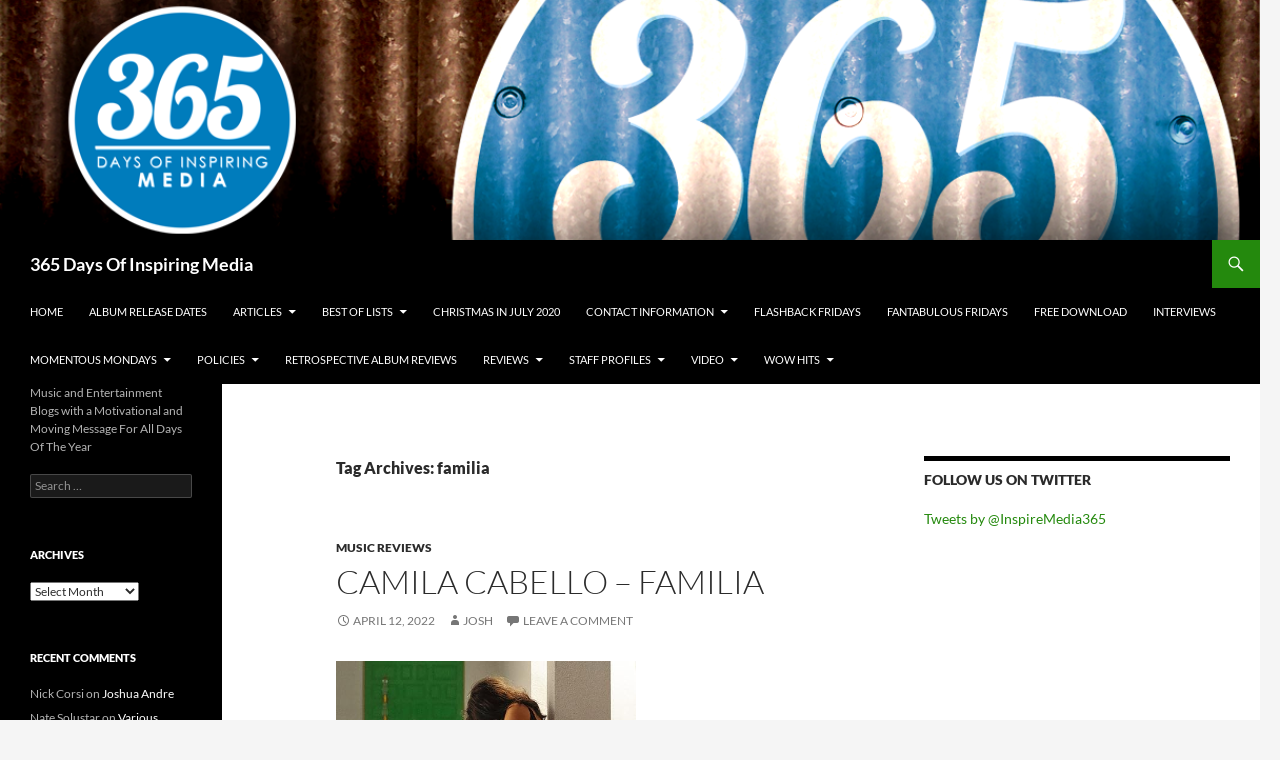

--- FILE ---
content_type: text/html; charset=UTF-8
request_url: https://www.365daysofinspiringmedia.com/tag/familia/
body_size: 10274
content:
<!DOCTYPE html>
<html lang="en">
<head>
	<meta charset="UTF-8">
	<meta name="viewport" content="width=device-width, initial-scale=1.0">
	<title>familia | 365 Days Of Inspiring Media</title>
	<link rel="profile" href="https://gmpg.org/xfn/11">
	<link rel="pingback" href="https://www.365daysofinspiringmedia.com/xmlrpc.php">
	<meta name='robots' content='max-image-preview:large' />
<link rel='dns-prefetch' href='//secure.gravatar.com' />
<link rel='dns-prefetch' href='//stats.wp.com' />
<link rel='dns-prefetch' href='//v0.wordpress.com' />
<link rel="alternate" type="application/rss+xml" title="365 Days Of Inspiring Media &raquo; Feed" href="https://www.365daysofinspiringmedia.com/feed/" />
<link rel="alternate" type="application/rss+xml" title="365 Days Of Inspiring Media &raquo; Comments Feed" href="https://www.365daysofinspiringmedia.com/comments/feed/" />
<link rel="alternate" type="application/rss+xml" title="365 Days Of Inspiring Media &raquo; familia Tag Feed" href="https://www.365daysofinspiringmedia.com/tag/familia/feed/" />
<style id='wp-img-auto-sizes-contain-inline-css'>
img:is([sizes=auto i],[sizes^="auto," i]){contain-intrinsic-size:3000px 1500px}
/*# sourceURL=wp-img-auto-sizes-contain-inline-css */
</style>
<link rel='stylesheet' id='twentyfourteen-jetpack-css' href='https://www.365daysofinspiringmedia.com/wp-content/plugins/jetpack/modules/theme-tools/compat/twentyfourteen.css?ver=15.3.1' media='all' />
<style id='wp-emoji-styles-inline-css'>

	img.wp-smiley, img.emoji {
		display: inline !important;
		border: none !important;
		box-shadow: none !important;
		height: 1em !important;
		width: 1em !important;
		margin: 0 0.07em !important;
		vertical-align: -0.1em !important;
		background: none !important;
		padding: 0 !important;
	}
/*# sourceURL=wp-emoji-styles-inline-css */
</style>
<style id='wp-block-library-inline-css'>
:root{--wp-block-synced-color:#7a00df;--wp-block-synced-color--rgb:122,0,223;--wp-bound-block-color:var(--wp-block-synced-color);--wp-editor-canvas-background:#ddd;--wp-admin-theme-color:#007cba;--wp-admin-theme-color--rgb:0,124,186;--wp-admin-theme-color-darker-10:#006ba1;--wp-admin-theme-color-darker-10--rgb:0,107,160.5;--wp-admin-theme-color-darker-20:#005a87;--wp-admin-theme-color-darker-20--rgb:0,90,135;--wp-admin-border-width-focus:2px}@media (min-resolution:192dpi){:root{--wp-admin-border-width-focus:1.5px}}.wp-element-button{cursor:pointer}:root .has-very-light-gray-background-color{background-color:#eee}:root .has-very-dark-gray-background-color{background-color:#313131}:root .has-very-light-gray-color{color:#eee}:root .has-very-dark-gray-color{color:#313131}:root .has-vivid-green-cyan-to-vivid-cyan-blue-gradient-background{background:linear-gradient(135deg,#00d084,#0693e3)}:root .has-purple-crush-gradient-background{background:linear-gradient(135deg,#34e2e4,#4721fb 50%,#ab1dfe)}:root .has-hazy-dawn-gradient-background{background:linear-gradient(135deg,#faaca8,#dad0ec)}:root .has-subdued-olive-gradient-background{background:linear-gradient(135deg,#fafae1,#67a671)}:root .has-atomic-cream-gradient-background{background:linear-gradient(135deg,#fdd79a,#004a59)}:root .has-nightshade-gradient-background{background:linear-gradient(135deg,#330968,#31cdcf)}:root .has-midnight-gradient-background{background:linear-gradient(135deg,#020381,#2874fc)}:root{--wp--preset--font-size--normal:16px;--wp--preset--font-size--huge:42px}.has-regular-font-size{font-size:1em}.has-larger-font-size{font-size:2.625em}.has-normal-font-size{font-size:var(--wp--preset--font-size--normal)}.has-huge-font-size{font-size:var(--wp--preset--font-size--huge)}.has-text-align-center{text-align:center}.has-text-align-left{text-align:left}.has-text-align-right{text-align:right}.has-fit-text{white-space:nowrap!important}#end-resizable-editor-section{display:none}.aligncenter{clear:both}.items-justified-left{justify-content:flex-start}.items-justified-center{justify-content:center}.items-justified-right{justify-content:flex-end}.items-justified-space-between{justify-content:space-between}.screen-reader-text{border:0;clip-path:inset(50%);height:1px;margin:-1px;overflow:hidden;padding:0;position:absolute;width:1px;word-wrap:normal!important}.screen-reader-text:focus{background-color:#ddd;clip-path:none;color:#444;display:block;font-size:1em;height:auto;left:5px;line-height:normal;padding:15px 23px 14px;text-decoration:none;top:5px;width:auto;z-index:100000}html :where(.has-border-color){border-style:solid}html :where([style*=border-top-color]){border-top-style:solid}html :where([style*=border-right-color]){border-right-style:solid}html :where([style*=border-bottom-color]){border-bottom-style:solid}html :where([style*=border-left-color]){border-left-style:solid}html :where([style*=border-width]){border-style:solid}html :where([style*=border-top-width]){border-top-style:solid}html :where([style*=border-right-width]){border-right-style:solid}html :where([style*=border-bottom-width]){border-bottom-style:solid}html :where([style*=border-left-width]){border-left-style:solid}html :where(img[class*=wp-image-]){height:auto;max-width:100%}:where(figure){margin:0 0 1em}html :where(.is-position-sticky){--wp-admin--admin-bar--position-offset:var(--wp-admin--admin-bar--height,0px)}@media screen and (max-width:600px){html :where(.is-position-sticky){--wp-admin--admin-bar--position-offset:0px}}

/*# sourceURL=wp-block-library-inline-css */
</style><style id='global-styles-inline-css'>
:root{--wp--preset--aspect-ratio--square: 1;--wp--preset--aspect-ratio--4-3: 4/3;--wp--preset--aspect-ratio--3-4: 3/4;--wp--preset--aspect-ratio--3-2: 3/2;--wp--preset--aspect-ratio--2-3: 2/3;--wp--preset--aspect-ratio--16-9: 16/9;--wp--preset--aspect-ratio--9-16: 9/16;--wp--preset--color--black: #000;--wp--preset--color--cyan-bluish-gray: #abb8c3;--wp--preset--color--white: #fff;--wp--preset--color--pale-pink: #f78da7;--wp--preset--color--vivid-red: #cf2e2e;--wp--preset--color--luminous-vivid-orange: #ff6900;--wp--preset--color--luminous-vivid-amber: #fcb900;--wp--preset--color--light-green-cyan: #7bdcb5;--wp--preset--color--vivid-green-cyan: #00d084;--wp--preset--color--pale-cyan-blue: #8ed1fc;--wp--preset--color--vivid-cyan-blue: #0693e3;--wp--preset--color--vivid-purple: #9b51e0;--wp--preset--color--green: #24890d;--wp--preset--color--dark-gray: #2b2b2b;--wp--preset--color--medium-gray: #767676;--wp--preset--color--light-gray: #f5f5f5;--wp--preset--gradient--vivid-cyan-blue-to-vivid-purple: linear-gradient(135deg,rgb(6,147,227) 0%,rgb(155,81,224) 100%);--wp--preset--gradient--light-green-cyan-to-vivid-green-cyan: linear-gradient(135deg,rgb(122,220,180) 0%,rgb(0,208,130) 100%);--wp--preset--gradient--luminous-vivid-amber-to-luminous-vivid-orange: linear-gradient(135deg,rgb(252,185,0) 0%,rgb(255,105,0) 100%);--wp--preset--gradient--luminous-vivid-orange-to-vivid-red: linear-gradient(135deg,rgb(255,105,0) 0%,rgb(207,46,46) 100%);--wp--preset--gradient--very-light-gray-to-cyan-bluish-gray: linear-gradient(135deg,rgb(238,238,238) 0%,rgb(169,184,195) 100%);--wp--preset--gradient--cool-to-warm-spectrum: linear-gradient(135deg,rgb(74,234,220) 0%,rgb(151,120,209) 20%,rgb(207,42,186) 40%,rgb(238,44,130) 60%,rgb(251,105,98) 80%,rgb(254,248,76) 100%);--wp--preset--gradient--blush-light-purple: linear-gradient(135deg,rgb(255,206,236) 0%,rgb(152,150,240) 100%);--wp--preset--gradient--blush-bordeaux: linear-gradient(135deg,rgb(254,205,165) 0%,rgb(254,45,45) 50%,rgb(107,0,62) 100%);--wp--preset--gradient--luminous-dusk: linear-gradient(135deg,rgb(255,203,112) 0%,rgb(199,81,192) 50%,rgb(65,88,208) 100%);--wp--preset--gradient--pale-ocean: linear-gradient(135deg,rgb(255,245,203) 0%,rgb(182,227,212) 50%,rgb(51,167,181) 100%);--wp--preset--gradient--electric-grass: linear-gradient(135deg,rgb(202,248,128) 0%,rgb(113,206,126) 100%);--wp--preset--gradient--midnight: linear-gradient(135deg,rgb(2,3,129) 0%,rgb(40,116,252) 100%);--wp--preset--font-size--small: 13px;--wp--preset--font-size--medium: 20px;--wp--preset--font-size--large: 36px;--wp--preset--font-size--x-large: 42px;--wp--preset--spacing--20: 0.44rem;--wp--preset--spacing--30: 0.67rem;--wp--preset--spacing--40: 1rem;--wp--preset--spacing--50: 1.5rem;--wp--preset--spacing--60: 2.25rem;--wp--preset--spacing--70: 3.38rem;--wp--preset--spacing--80: 5.06rem;--wp--preset--shadow--natural: 6px 6px 9px rgba(0, 0, 0, 0.2);--wp--preset--shadow--deep: 12px 12px 50px rgba(0, 0, 0, 0.4);--wp--preset--shadow--sharp: 6px 6px 0px rgba(0, 0, 0, 0.2);--wp--preset--shadow--outlined: 6px 6px 0px -3px rgb(255, 255, 255), 6px 6px rgb(0, 0, 0);--wp--preset--shadow--crisp: 6px 6px 0px rgb(0, 0, 0);}:where(.is-layout-flex){gap: 0.5em;}:where(.is-layout-grid){gap: 0.5em;}body .is-layout-flex{display: flex;}.is-layout-flex{flex-wrap: wrap;align-items: center;}.is-layout-flex > :is(*, div){margin: 0;}body .is-layout-grid{display: grid;}.is-layout-grid > :is(*, div){margin: 0;}:where(.wp-block-columns.is-layout-flex){gap: 2em;}:where(.wp-block-columns.is-layout-grid){gap: 2em;}:where(.wp-block-post-template.is-layout-flex){gap: 1.25em;}:where(.wp-block-post-template.is-layout-grid){gap: 1.25em;}.has-black-color{color: var(--wp--preset--color--black) !important;}.has-cyan-bluish-gray-color{color: var(--wp--preset--color--cyan-bluish-gray) !important;}.has-white-color{color: var(--wp--preset--color--white) !important;}.has-pale-pink-color{color: var(--wp--preset--color--pale-pink) !important;}.has-vivid-red-color{color: var(--wp--preset--color--vivid-red) !important;}.has-luminous-vivid-orange-color{color: var(--wp--preset--color--luminous-vivid-orange) !important;}.has-luminous-vivid-amber-color{color: var(--wp--preset--color--luminous-vivid-amber) !important;}.has-light-green-cyan-color{color: var(--wp--preset--color--light-green-cyan) !important;}.has-vivid-green-cyan-color{color: var(--wp--preset--color--vivid-green-cyan) !important;}.has-pale-cyan-blue-color{color: var(--wp--preset--color--pale-cyan-blue) !important;}.has-vivid-cyan-blue-color{color: var(--wp--preset--color--vivid-cyan-blue) !important;}.has-vivid-purple-color{color: var(--wp--preset--color--vivid-purple) !important;}.has-black-background-color{background-color: var(--wp--preset--color--black) !important;}.has-cyan-bluish-gray-background-color{background-color: var(--wp--preset--color--cyan-bluish-gray) !important;}.has-white-background-color{background-color: var(--wp--preset--color--white) !important;}.has-pale-pink-background-color{background-color: var(--wp--preset--color--pale-pink) !important;}.has-vivid-red-background-color{background-color: var(--wp--preset--color--vivid-red) !important;}.has-luminous-vivid-orange-background-color{background-color: var(--wp--preset--color--luminous-vivid-orange) !important;}.has-luminous-vivid-amber-background-color{background-color: var(--wp--preset--color--luminous-vivid-amber) !important;}.has-light-green-cyan-background-color{background-color: var(--wp--preset--color--light-green-cyan) !important;}.has-vivid-green-cyan-background-color{background-color: var(--wp--preset--color--vivid-green-cyan) !important;}.has-pale-cyan-blue-background-color{background-color: var(--wp--preset--color--pale-cyan-blue) !important;}.has-vivid-cyan-blue-background-color{background-color: var(--wp--preset--color--vivid-cyan-blue) !important;}.has-vivid-purple-background-color{background-color: var(--wp--preset--color--vivid-purple) !important;}.has-black-border-color{border-color: var(--wp--preset--color--black) !important;}.has-cyan-bluish-gray-border-color{border-color: var(--wp--preset--color--cyan-bluish-gray) !important;}.has-white-border-color{border-color: var(--wp--preset--color--white) !important;}.has-pale-pink-border-color{border-color: var(--wp--preset--color--pale-pink) !important;}.has-vivid-red-border-color{border-color: var(--wp--preset--color--vivid-red) !important;}.has-luminous-vivid-orange-border-color{border-color: var(--wp--preset--color--luminous-vivid-orange) !important;}.has-luminous-vivid-amber-border-color{border-color: var(--wp--preset--color--luminous-vivid-amber) !important;}.has-light-green-cyan-border-color{border-color: var(--wp--preset--color--light-green-cyan) !important;}.has-vivid-green-cyan-border-color{border-color: var(--wp--preset--color--vivid-green-cyan) !important;}.has-pale-cyan-blue-border-color{border-color: var(--wp--preset--color--pale-cyan-blue) !important;}.has-vivid-cyan-blue-border-color{border-color: var(--wp--preset--color--vivid-cyan-blue) !important;}.has-vivid-purple-border-color{border-color: var(--wp--preset--color--vivid-purple) !important;}.has-vivid-cyan-blue-to-vivid-purple-gradient-background{background: var(--wp--preset--gradient--vivid-cyan-blue-to-vivid-purple) !important;}.has-light-green-cyan-to-vivid-green-cyan-gradient-background{background: var(--wp--preset--gradient--light-green-cyan-to-vivid-green-cyan) !important;}.has-luminous-vivid-amber-to-luminous-vivid-orange-gradient-background{background: var(--wp--preset--gradient--luminous-vivid-amber-to-luminous-vivid-orange) !important;}.has-luminous-vivid-orange-to-vivid-red-gradient-background{background: var(--wp--preset--gradient--luminous-vivid-orange-to-vivid-red) !important;}.has-very-light-gray-to-cyan-bluish-gray-gradient-background{background: var(--wp--preset--gradient--very-light-gray-to-cyan-bluish-gray) !important;}.has-cool-to-warm-spectrum-gradient-background{background: var(--wp--preset--gradient--cool-to-warm-spectrum) !important;}.has-blush-light-purple-gradient-background{background: var(--wp--preset--gradient--blush-light-purple) !important;}.has-blush-bordeaux-gradient-background{background: var(--wp--preset--gradient--blush-bordeaux) !important;}.has-luminous-dusk-gradient-background{background: var(--wp--preset--gradient--luminous-dusk) !important;}.has-pale-ocean-gradient-background{background: var(--wp--preset--gradient--pale-ocean) !important;}.has-electric-grass-gradient-background{background: var(--wp--preset--gradient--electric-grass) !important;}.has-midnight-gradient-background{background: var(--wp--preset--gradient--midnight) !important;}.has-small-font-size{font-size: var(--wp--preset--font-size--small) !important;}.has-medium-font-size{font-size: var(--wp--preset--font-size--medium) !important;}.has-large-font-size{font-size: var(--wp--preset--font-size--large) !important;}.has-x-large-font-size{font-size: var(--wp--preset--font-size--x-large) !important;}
/*# sourceURL=global-styles-inline-css */
</style>

<style id='classic-theme-styles-inline-css'>
/*! This file is auto-generated */
.wp-block-button__link{color:#fff;background-color:#32373c;border-radius:9999px;box-shadow:none;text-decoration:none;padding:calc(.667em + 2px) calc(1.333em + 2px);font-size:1.125em}.wp-block-file__button{background:#32373c;color:#fff;text-decoration:none}
/*# sourceURL=/wp-includes/css/classic-themes.min.css */
</style>
<link rel='stylesheet' id='titan-adminbar-styles-css' href='https://www.365daysofinspiringmedia.com/wp-content/plugins/anti-spam/assets/css/admin-bar.css?ver=7.4.0' media='all' />
<link rel='stylesheet' id='digg-digg-css' href='https://www.365daysofinspiringmedia.com/wp-content/plugins/digg-digg/css/diggdigg-style.css?ver=5.3.6' media='screen' />
<link rel='stylesheet' id='twentyfourteen-lato-css' href='https://www.365daysofinspiringmedia.com/wp-content/themes/twentyfourteen/fonts/font-lato.css?ver=20230328' media='all' />
<link rel='stylesheet' id='genericons-css' href='https://www.365daysofinspiringmedia.com/wp-content/plugins/jetpack/_inc/genericons/genericons/genericons.css?ver=3.1' media='all' />
<link rel='stylesheet' id='twentyfourteen-style-css' href='https://www.365daysofinspiringmedia.com/wp-content/themes/twentyfourteen/style.css?ver=20251202' media='all' />
<link rel='stylesheet' id='twentyfourteen-block-style-css' href='https://www.365daysofinspiringmedia.com/wp-content/themes/twentyfourteen/css/blocks.css?ver=20250715' media='all' />
<link rel='stylesheet' id='wptt_front-css' href='https://www.365daysofinspiringmedia.com/wp-content/plugins/wp-twitter-feeds/controller/../css/admin_style.min.css?ver=6.9' media='all' />
<script src="https://www.365daysofinspiringmedia.com/wp-includes/js/jquery/jquery.min.js?ver=3.7.1" id="jquery-core-js"></script>
<script src="https://www.365daysofinspiringmedia.com/wp-includes/js/jquery/jquery-migrate.min.js?ver=3.4.1" id="jquery-migrate-js"></script>
<script src="https://www.365daysofinspiringmedia.com/wp-content/themes/twentyfourteen/js/functions.js?ver=20250729" id="twentyfourteen-script-js" defer data-wp-strategy="defer"></script>
<link rel="https://api.w.org/" href="https://www.365daysofinspiringmedia.com/wp-json/" /><link rel="alternate" title="JSON" type="application/json" href="https://www.365daysofinspiringmedia.com/wp-json/wp/v2/tags/6370" /><link rel="EditURI" type="application/rsd+xml" title="RSD" href="https://www.365daysofinspiringmedia.com/xmlrpc.php?rsd" />
	<style>img#wpstats{display:none}</style>
		<style>.recentcomments a{display:inline !important;padding:0 !important;margin:0 !important;}</style>
<!-- Jetpack Open Graph Tags -->
<meta property="og:type" content="website" />
<meta property="og:title" content="familia &#8211; 365 Days Of Inspiring Media" />
<meta property="og:url" content="https://www.365daysofinspiringmedia.com/tag/familia/" />
<meta property="og:site_name" content="365 Days Of Inspiring Media" />
<meta property="og:image" content="https://s0.wp.com/i/blank.jpg" />
<meta property="og:image:width" content="200" />
<meta property="og:image:height" content="200" />
<meta property="og:image:alt" content="" />

<!-- End Jetpack Open Graph Tags -->
</head>

<body class="archive tag tag-familia tag-6370 wp-embed-responsive wp-theme-twentyfourteen group-blog header-image list-view">
<a class="screen-reader-text skip-link" href="#content">
	Skip to content</a>
<div id="page" class="hfeed site">
			<div id="site-header">
		<a href="https://www.365daysofinspiringmedia.com/" rel="home" >
			<img src="https://www.365daysofinspiringmedia.com/wp-content/uploads/2014/05/cropped-365-Header1.png" width="1260" height="240" alt="365 Days Of Inspiring Media" srcset="https://www.365daysofinspiringmedia.com/wp-content/uploads/2014/05/cropped-365-Header1.png 1260w, https://www.365daysofinspiringmedia.com/wp-content/uploads/2014/05/cropped-365-Header1-300x57.png 300w, https://www.365daysofinspiringmedia.com/wp-content/uploads/2014/05/cropped-365-Header1-1024x195.png 1024w" sizes="(max-width: 1260px) 100vw, 1260px" decoding="async" fetchpriority="high" />		</a>
	</div>
	
	<header id="masthead" class="site-header">
		<div class="header-main">
							<h1 class="site-title"><a href="https://www.365daysofinspiringmedia.com/" rel="home" >365 Days Of Inspiring Media</a></h1>
			
			<div class="search-toggle">
				<a href="#search-container" class="screen-reader-text" aria-expanded="false" aria-controls="search-container">
					Search				</a>
			</div>

			<nav id="primary-navigation" class="site-navigation primary-navigation">
				<button class="menu-toggle">Primary Menu</button>
				<div class="menu-info-container"><ul id="primary-menu" class="nav-menu"><li id="menu-item-55" class="menu-item menu-item-type-custom menu-item-object-custom menu-item-home menu-item-55"><a href="https://www.365daysofinspiringmedia.com/">Home</a></li>
<li id="menu-item-53" class="menu-item menu-item-type-post_type menu-item-object-page menu-item-53"><a href="https://www.365daysofinspiringmedia.com/album-release-dates/">Album Release Dates</a></li>
<li id="menu-item-56" class="menu-item menu-item-type-taxonomy menu-item-object-category menu-item-has-children menu-item-56"><a href="https://www.365daysofinspiringmedia.com/category/articles/">Articles</a>
<ul class="sub-menu">
	<li id="menu-item-64" class="menu-item menu-item-type-taxonomy menu-item-object-category menu-item-64"><a href="https://www.365daysofinspiringmedia.com/category/features/">Features</a></li>
	<li id="menu-item-61" class="menu-item menu-item-type-taxonomy menu-item-object-category menu-item-61"><a href="https://www.365daysofinspiringmedia.com/category/news/">News</a></li>
	<li id="menu-item-7418" class="menu-item menu-item-type-custom menu-item-object-custom menu-item-7418"><a href="https://www.365daysofinspiringmedia.com/tag/message-mondays/">Message Mondays</a></li>
	<li id="menu-item-7419" class="menu-item menu-item-type-custom menu-item-object-custom menu-item-7419"><a href="https://www.365daysofinspiringmedia.com/tag/top-ten/">Top Ten</a></li>
</ul>
</li>
<li id="menu-item-4751" class="menu-item menu-item-type-post_type menu-item-object-page menu-item-has-children menu-item-4751"><a href="https://www.365daysofinspiringmedia.com/best-of-lists/">Best Of Lists</a>
<ul class="sub-menu">
	<li id="menu-item-4752" class="menu-item menu-item-type-custom menu-item-object-custom menu-item-4752"><a href="https://www.365daysofinspiringmedia.com/tag/best-of-2014/">Best Of 2014</a></li>
	<li id="menu-item-4753" class="menu-item menu-item-type-custom menu-item-object-custom menu-item-4753"><a href="https://www.365daysofinspiringmedia.com/tag/best-of-2015/">Best Of 2015</a></li>
	<li id="menu-item-5498" class="menu-item menu-item-type-custom menu-item-object-custom menu-item-5498"><a href="https://www.365daysofinspiringmedia.com/tag/best-of-2016/">Best Of 2016</a></li>
	<li id="menu-item-6395" class="menu-item menu-item-type-custom menu-item-object-custom menu-item-6395"><a href="https://www.365daysofinspiringmedia.com/tag/best-of-2017/">Best Of 2017</a></li>
	<li id="menu-item-7413" class="menu-item menu-item-type-custom menu-item-object-custom menu-item-7413"><a href="https://www.365daysofinspiringmedia.com/tag/best-of-2018/">Best Of 2018</a></li>
	<li id="menu-item-9616" class="menu-item menu-item-type-custom menu-item-object-custom menu-item-9616"><a href="https://www.365daysofinspiringmedia.com/tag/best-of-2019/">Best Of 2019</a></li>
	<li id="menu-item-12256" class="menu-item menu-item-type-custom menu-item-object-custom menu-item-12256"><a href="https://www.365daysofinspiringmedia.com/tag/best-of-2020/">Best Of 2020</a></li>
	<li id="menu-item-15158" class="menu-item menu-item-type-custom menu-item-object-custom menu-item-15158"><a href="https://www.365daysofinspiringmedia.com/tag/best-of-2021/">Best Of 2021</a></li>
	<li id="menu-item-16397" class="menu-item menu-item-type-custom menu-item-object-custom menu-item-16397"><a href="https://www.365daysofinspiringmedia.com/tag/best-of-2022/">Best Of 2022</a></li>
</ul>
</li>
<li id="menu-item-12311" class="menu-item menu-item-type-custom menu-item-object-custom menu-item-12311"><a href="https://www.365daysofinspiringmedia.com/tag/christmas-in-july-2020/">Christmas In July 2020</a></li>
<li id="menu-item-51" class="menu-item menu-item-type-post_type menu-item-object-page menu-item-has-children menu-item-51"><a href="https://www.365daysofinspiringmedia.com/contact-information/">Contact Information</a>
<ul class="sub-menu">
	<li id="menu-item-54" class="menu-item menu-item-type-post_type menu-item-object-page menu-item-54"><a href="https://www.365daysofinspiringmedia.com/mission-and-vision/">Mission And Vision</a></li>
	<li id="menu-item-65" class="menu-item menu-item-type-custom menu-item-object-custom menu-item-65"><a href="http://twitter.com/InspireMedia365">Twitter</a></li>
	<li id="menu-item-185" class="menu-item menu-item-type-custom menu-item-object-custom menu-item-185"><a href="http://www.facebook.com/365inspiringmedia">Facebook</a></li>
</ul>
</li>
<li id="menu-item-7417" class="menu-item menu-item-type-custom menu-item-object-custom menu-item-7417"><a href="https://www.365daysofinspiringmedia.com/tag/flashback-fridays/">Flashback Fridays</a></li>
<li id="menu-item-11320" class="menu-item menu-item-type-custom menu-item-object-custom menu-item-11320"><a href="https://www.365daysofinspiringmedia.com/tag/fantabulous-fridays/">Fantabulous Fridays</a></li>
<li id="menu-item-57" class="menu-item menu-item-type-taxonomy menu-item-object-category menu-item-57"><a href="https://www.365daysofinspiringmedia.com/category/free-download/">Free Download</a></li>
<li id="menu-item-58" class="menu-item menu-item-type-taxonomy menu-item-object-category menu-item-58"><a href="https://www.365daysofinspiringmedia.com/category/interviews/">Interviews</a></li>
<li id="menu-item-9292" class="menu-item menu-item-type-custom menu-item-object-custom menu-item-has-children menu-item-9292"><a href="https://www.365daysofinspiringmedia.com/tag/momentous-mondays/">Momentous Mondays</a>
<ul class="sub-menu">
	<li id="menu-item-15442" class="menu-item menu-item-type-custom menu-item-object-custom menu-item-15442"><a href="https://www.365daysofinspiringmedia.com/tag/momentous-mondays-introduction/">Influential Artists- Introduction</a></li>
	<li id="menu-item-15440" class="menu-item menu-item-type-custom menu-item-object-custom menu-item-15440"><a href="https://www.365daysofinspiringmedia.com/tag/momentous-mondays-jon/">Top 100 Influential Artists of All Time</a></li>
	<li id="menu-item-15441" class="menu-item menu-item-type-custom menu-item-object-custom menu-item-15441"><a href="https://www.365daysofinspiringmedia.com/tag/momentous-mondays-josh/">Top 50 Influential Artists of the Next 5-10 Years</a></li>
	<li id="menu-item-15586" class="menu-item menu-item-type-custom menu-item-object-custom menu-item-15586"><a href="https://www.365daysofinspiringmedia.com/tag/momentous-mondays-where-are-they-now/">Momentous Mondays: Where are they now?</a></li>
	<li id="menu-item-15611" class="menu-item menu-item-type-custom menu-item-object-custom menu-item-15611"><a href="https://www.365daysofinspiringmedia.com/tag/momentous-mondays-honourable-mentions/">Momentous Mondays: Honourable Mentions</a></li>
	<li id="menu-item-15750" class="menu-item menu-item-type-custom menu-item-object-custom menu-item-15750"><a href="https://www.365daysofinspiringmedia.com/tag/momentous-mondays-iconic-and-identity-building-artists/">Momentous Mondays: Iconic &#038; Identity-Building Artists of All Time</a></li>
</ul>
</li>
<li id="menu-item-43" class="menu-item menu-item-type-post_type menu-item-object-page menu-item-has-children menu-item-43"><a href="https://www.365daysofinspiringmedia.com/policies/">Policies</a>
<ul class="sub-menu">
	<li id="menu-item-44" class="menu-item menu-item-type-post_type menu-item-object-page menu-item-44"><a href="https://www.365daysofinspiringmedia.com/comment-policy/">Comment Policy</a></li>
	<li id="menu-item-46" class="menu-item menu-item-type-post_type menu-item-object-page menu-item-46"><a href="https://www.365daysofinspiringmedia.com/discolsure-policy/">Disclosure Policy</a></li>
	<li id="menu-item-45" class="menu-item menu-item-type-post_type menu-item-object-page menu-item-45"><a href="https://www.365daysofinspiringmedia.com/privacy-policy/">Privacy Policy</a></li>
</ul>
</li>
<li id="menu-item-17362" class="menu-item menu-item-type-custom menu-item-object-custom menu-item-17362"><a href="https://www.365daysofinspiringmedia.com/tag/retrospective-albums/">Retrospective Album Reviews</a></li>
<li id="menu-item-827" class="menu-item menu-item-type-post_type menu-item-object-page menu-item-has-children menu-item-827"><a href="https://www.365daysofinspiringmedia.com/reviews/">Reviews</a>
<ul class="sub-menu">
	<li id="menu-item-830" class="menu-item menu-item-type-taxonomy menu-item-object-category menu-item-830"><a href="https://www.365daysofinspiringmedia.com/category/book-reviews/">Book Reviews</a></li>
	<li id="menu-item-7464" class="menu-item menu-item-type-custom menu-item-object-custom menu-item-7464"><a href="https://www.365daysofinspiringmedia.com/tag/first-impressions-review/">First Impressions Reviews</a></li>
	<li id="menu-item-828" class="menu-item menu-item-type-taxonomy menu-item-object-category menu-item-828"><a href="https://www.365daysofinspiringmedia.com/category/movie-reviews/">Movie Reviews</a></li>
	<li id="menu-item-62" class="menu-item menu-item-type-taxonomy menu-item-object-category menu-item-62"><a href="https://www.365daysofinspiringmedia.com/category/reviews/">Music Reviews</a></li>
	<li id="menu-item-7463" class="menu-item menu-item-type-custom menu-item-object-custom menu-item-7463"><a href="https://www.365daysofinspiringmedia.com/tag/singles/">Music Reviews of &#8216;Singles&#8217;</a></li>
	<li id="menu-item-829" class="menu-item menu-item-type-taxonomy menu-item-object-category menu-item-829"><a href="https://www.365daysofinspiringmedia.com/category/tv-show-reviews/">TV Show Reviews</a></li>
</ul>
</li>
<li id="menu-item-52" class="menu-item menu-item-type-post_type menu-item-object-page menu-item-has-children menu-item-52"><a href="https://www.365daysofinspiringmedia.com/staff-profiles/">Staff Profiles</a>
<ul class="sub-menu">
	<li id="menu-item-120" class="menu-item menu-item-type-post_type menu-item-object-page menu-item-120"><a href="https://www.365daysofinspiringmedia.com/joshua-andre/">Joshua Andre</a></li>
	<li id="menu-item-155" class="menu-item menu-item-type-post_type menu-item-object-page menu-item-155"><a href="https://www.365daysofinspiringmedia.com/emily-kjonaas/">Emily Kjonaas</a></li>
	<li id="menu-item-337" class="menu-item menu-item-type-post_type menu-item-object-page menu-item-337"><a href="https://www.365daysofinspiringmedia.com/jonathan-andre/">Jonathan Andre</a></li>
	<li id="menu-item-1004" class="menu-item menu-item-type-post_type menu-item-object-page menu-item-1004"><a href="https://www.365daysofinspiringmedia.com/matt-billingsley/">Matt Billingsley</a></li>
	<li id="menu-item-136" class="menu-item menu-item-type-post_type menu-item-object-page menu-item-136"><a href="https://www.365daysofinspiringmedia.com/micah-garnett/">Micah Garnett</a></li>
</ul>
</li>
<li id="menu-item-63" class="menu-item menu-item-type-taxonomy menu-item-object-category menu-item-has-children menu-item-63"><a href="https://www.365daysofinspiringmedia.com/category/video/">Video</a>
<ul class="sub-menu">
	<li id="menu-item-60" class="menu-item menu-item-type-taxonomy menu-item-object-category menu-item-60"><a href="https://www.365daysofinspiringmedia.com/category/music-video/">Music Video</a></li>
	<li id="menu-item-59" class="menu-item menu-item-type-taxonomy menu-item-object-category menu-item-59"><a href="https://www.365daysofinspiringmedia.com/category/lyric-video/">Lyric Video</a></li>
	<li id="menu-item-66" class="menu-item menu-item-type-taxonomy menu-item-object-category menu-item-66"><a href="https://www.365daysofinspiringmedia.com/category/video-of-the-day/">Video Of The Day</a></li>
</ul>
</li>
<li id="menu-item-7609" class="menu-item menu-item-type-custom menu-item-object-custom menu-item-has-children menu-item-7609"><a href="https://www.365daysofinspiringmedia.com/tag/wow-hits/">Wow Hits</a>
<ul class="sub-menu">
	<li id="menu-item-8086" class="menu-item menu-item-type-custom menu-item-object-custom menu-item-8086"><a href="https://www.365daysofinspiringmedia.com/tag/fantasy-wow-hits-tracklists/">Fantasy WOW Hits Tracklists</a></li>
</ul>
</li>
</ul></div>			</nav>
		</div>

		<div id="search-container" class="search-box-wrapper hide">
			<div class="search-box">
				<form role="search" method="get" class="search-form" action="https://www.365daysofinspiringmedia.com/">
				<label>
					<span class="screen-reader-text">Search for:</span>
					<input type="search" class="search-field" placeholder="Search &hellip;" value="" name="s" />
				</label>
				<input type="submit" class="search-submit" value="Search" />
			</form>			</div>
		</div>
	</header><!-- #masthead -->

	<div id="main" class="site-main">

	<section id="primary" class="content-area">
		<div id="content" class="site-content" role="main">

			
			<header class="archive-header">
				<h1 class="archive-title">
				Tag Archives: familia				</h1>

							</header><!-- .archive-header -->

				
<article id="post-15344" class="post-15344 post type-post status-publish format-standard hentry category-reviews tag-camila-cabello tag-epic-records tag-familia tag-pop">
	
	<header class="entry-header">
				<div class="entry-meta">
			<span class="cat-links"><a href="https://www.365daysofinspiringmedia.com/category/reviews/" rel="category tag">Music Reviews</a></span>
		</div>
			<h1 class="entry-title"><a href="https://www.365daysofinspiringmedia.com/reviews/camila-cabello-familia/" rel="bookmark">Camila Cabello – Familia</a></h1>
		<div class="entry-meta">
			<span class="entry-date"><a href="https://www.365daysofinspiringmedia.com/reviews/camila-cabello-familia/" rel="bookmark"><time class="entry-date" datetime="2022-04-12T17:20:23+10:00">April 12, 2022</time></a></span> <span class="byline"><span class="author vcard"><a class="url fn n" href="https://www.365daysofinspiringmedia.com/author/admin/" rel="author">Josh</a></span></span>			<span class="comments-link"><a href="https://www.365daysofinspiringmedia.com/reviews/camila-cabello-familia/#respond">Leave a comment</a></span>
						</div><!-- .entry-meta -->
	</header><!-- .entry-header -->

		<div class="entry-content">
		<p><img decoding="async" class="" src="https://m.media-amazon.com/images/I/71djy3PiMGL._SS500_.jpg" width="300" height="300" /></p>
<p>Epic Records</p>
<p>Release Date: April 8th 2022</p>
<p>Reviewed by: Joshua Andre</p>
<p><a href="https://www.facebook.com/camilacabello"><strong>Camila Cabello</strong></a><em>– Familia </em>(<a href="https://www.amazon.com/dp/B09X7JV7BS">Amazon mp3</a>/<a href="https://music.apple.com/us/album/familia/1617850120">iTunes</a>)</p>
<p> <a href="https://www.365daysofinspiringmedia.com/reviews/camila-cabello-familia/#more-15344" class="more-link">Continue reading <span class="screen-reader-text">Camila Cabello – Familia</span> <span class="meta-nav">&rarr;</span></a></p>
	</div><!-- .entry-content -->
	
	<footer class="entry-meta"><span class="tag-links"><a href="https://www.365daysofinspiringmedia.com/tag/camila-cabello/" rel="tag">camila cabello</a><a href="https://www.365daysofinspiringmedia.com/tag/epic-records/" rel="tag">Epic Records</a><a href="https://www.365daysofinspiringmedia.com/tag/familia/" rel="tag">familia</a><a href="https://www.365daysofinspiringmedia.com/tag/pop/" rel="tag">pop</a></span></footer></article><!-- #post-15344 -->

<article id="post-14658" class="post-14658 post type-post status-publish format-standard hentry category-reviews tag-camila-cabello tag-dont-go-yet tag-epic-records tag-familia tag-pop tag-singles">
	
	<header class="entry-header">
				<div class="entry-meta">
			<span class="cat-links"><a href="https://www.365daysofinspiringmedia.com/category/reviews/" rel="category tag">Music Reviews</a></span>
		</div>
			<h1 class="entry-title"><a href="https://www.365daysofinspiringmedia.com/reviews/camila-cabello-dont-go-yet-single/" rel="bookmark">Camila Cabello – Don’t Go Yet (Single)</a></h1>
		<div class="entry-meta">
			<span class="entry-date"><a href="https://www.365daysofinspiringmedia.com/reviews/camila-cabello-dont-go-yet-single/" rel="bookmark"><time class="entry-date" datetime="2021-08-24T13:50:17+10:00">August 24, 2021</time></a></span> <span class="byline"><span class="author vcard"><a class="url fn n" href="https://www.365daysofinspiringmedia.com/author/admin/" rel="author">Josh</a></span></span>			<span class="comments-link"><a href="https://www.365daysofinspiringmedia.com/reviews/camila-cabello-dont-go-yet-single/#respond">Leave a comment</a></span>
						</div><!-- .entry-meta -->
	</header><!-- .entry-header -->

		<div class="entry-content">
		<p><img decoding="async" class="" src="https://m.media-amazon.com/images/I/71O0W0VHE8S._SS500_.jpg" width="300" height="300" /></p>
<p>Epic Records</p>
<p>Release Date: July 23rd 2021</p>
<p>Reviewed by: Joshua Andre</p>
<p><a href="https://www.facebook.com/camilacabello"><strong>Camila Cabello</strong></a>– <em>Don’t Go Yet (Single) </em>(<a href="https://www.amazon.com/Dont-Go-Yet-Camila-Cabello/dp/B099NWB4X6/">Amazon mp3</a>/<a href="https://music.apple.com/us/album/dont-go-yet-single/1576806329">iTunes</a>)</p>
<p> <a href="https://www.365daysofinspiringmedia.com/reviews/camila-cabello-dont-go-yet-single/#more-14658" class="more-link">Continue reading <span class="screen-reader-text">Camila Cabello – Don’t Go Yet (Single)</span> <span class="meta-nav">&rarr;</span></a></p>
	</div><!-- .entry-content -->
	
	<footer class="entry-meta"><span class="tag-links"><a href="https://www.365daysofinspiringmedia.com/tag/camila-cabello/" rel="tag">camila cabello</a><a href="https://www.365daysofinspiringmedia.com/tag/dont-go-yet/" rel="tag">don't go yet</a><a href="https://www.365daysofinspiringmedia.com/tag/epic-records/" rel="tag">Epic Records</a><a href="https://www.365daysofinspiringmedia.com/tag/familia/" rel="tag">familia</a><a href="https://www.365daysofinspiringmedia.com/tag/pop/" rel="tag">pop</a><a href="https://www.365daysofinspiringmedia.com/tag/singles/" rel="tag">singles</a></span></footer></article><!-- #post-14658 -->
		</div><!-- #content -->
	</section><!-- #primary -->

<div id="content-sidebar" class="content-sidebar widget-area" role="complementary">
	<aside id="text-2" class="widget widget_text"><h1 class="widget-title">Follow Us On Twitter</h1>			<div class="textwidget"><a class="twitter-timeline"  href="https://twitter.com/InspireMedia365"  data-widget-id="460891851378008064">Tweets by @InspireMedia365</a>
    <script>!function(d,s,id){var js,fjs=d.getElementsByTagName(s)[0],p=/^http:/.test(d.location)?'http':'https';if(!d.getElementById(id)){js=d.createElement(s);js.id=id;js.src=p+"://platform.twitter.com/widgets.js";fjs.parentNode.insertBefore(js,fjs);}}(document,"script","twitter-wjs");</script>
</div>
		</aside></div><!-- #content-sidebar -->
<div id="secondary">
		<h2 class="site-description">Music and Entertainment Blogs with a Motivational and Moving Message For All Days Of The Year</h2>
	
	
		<div id="primary-sidebar" class="primary-sidebar widget-area" role="complementary">
		<aside id="search-3" class="widget widget_search"><form role="search" method="get" class="search-form" action="https://www.365daysofinspiringmedia.com/">
				<label>
					<span class="screen-reader-text">Search for:</span>
					<input type="search" class="search-field" placeholder="Search &hellip;" value="" name="s" />
				</label>
				<input type="submit" class="search-submit" value="Search" />
			</form></aside><aside id="archives-3" class="widget widget_archive"><h1 class="widget-title">Archives</h1>		<label class="screen-reader-text" for="archives-dropdown-3">Archives</label>
		<select id="archives-dropdown-3" name="archive-dropdown">
			
			<option value="">Select Month</option>
				<option value='https://www.365daysofinspiringmedia.com/2025/03/'> March 2025 </option>
	<option value='https://www.365daysofinspiringmedia.com/2025/02/'> February 2025 </option>
	<option value='https://www.365daysofinspiringmedia.com/2025/01/'> January 2025 </option>
	<option value='https://www.365daysofinspiringmedia.com/2024/12/'> December 2024 </option>
	<option value='https://www.365daysofinspiringmedia.com/2024/10/'> October 2024 </option>
	<option value='https://www.365daysofinspiringmedia.com/2024/09/'> September 2024 </option>
	<option value='https://www.365daysofinspiringmedia.com/2024/08/'> August 2024 </option>
	<option value='https://www.365daysofinspiringmedia.com/2024/07/'> July 2024 </option>
	<option value='https://www.365daysofinspiringmedia.com/2024/06/'> June 2024 </option>
	<option value='https://www.365daysofinspiringmedia.com/2024/05/'> May 2024 </option>
	<option value='https://www.365daysofinspiringmedia.com/2024/04/'> April 2024 </option>
	<option value='https://www.365daysofinspiringmedia.com/2024/03/'> March 2024 </option>
	<option value='https://www.365daysofinspiringmedia.com/2024/02/'> February 2024 </option>
	<option value='https://www.365daysofinspiringmedia.com/2024/01/'> January 2024 </option>
	<option value='https://www.365daysofinspiringmedia.com/2023/12/'> December 2023 </option>
	<option value='https://www.365daysofinspiringmedia.com/2023/11/'> November 2023 </option>
	<option value='https://www.365daysofinspiringmedia.com/2023/10/'> October 2023 </option>
	<option value='https://www.365daysofinspiringmedia.com/2023/09/'> September 2023 </option>
	<option value='https://www.365daysofinspiringmedia.com/2023/08/'> August 2023 </option>
	<option value='https://www.365daysofinspiringmedia.com/2023/07/'> July 2023 </option>
	<option value='https://www.365daysofinspiringmedia.com/2023/06/'> June 2023 </option>
	<option value='https://www.365daysofinspiringmedia.com/2023/05/'> May 2023 </option>
	<option value='https://www.365daysofinspiringmedia.com/2023/04/'> April 2023 </option>
	<option value='https://www.365daysofinspiringmedia.com/2023/03/'> March 2023 </option>
	<option value='https://www.365daysofinspiringmedia.com/2023/02/'> February 2023 </option>
	<option value='https://www.365daysofinspiringmedia.com/2023/01/'> January 2023 </option>
	<option value='https://www.365daysofinspiringmedia.com/2022/12/'> December 2022 </option>
	<option value='https://www.365daysofinspiringmedia.com/2022/11/'> November 2022 </option>
	<option value='https://www.365daysofinspiringmedia.com/2022/10/'> October 2022 </option>
	<option value='https://www.365daysofinspiringmedia.com/2022/09/'> September 2022 </option>
	<option value='https://www.365daysofinspiringmedia.com/2022/08/'> August 2022 </option>
	<option value='https://www.365daysofinspiringmedia.com/2022/07/'> July 2022 </option>
	<option value='https://www.365daysofinspiringmedia.com/2022/06/'> June 2022 </option>
	<option value='https://www.365daysofinspiringmedia.com/2022/05/'> May 2022 </option>
	<option value='https://www.365daysofinspiringmedia.com/2022/04/'> April 2022 </option>
	<option value='https://www.365daysofinspiringmedia.com/2022/03/'> March 2022 </option>
	<option value='https://www.365daysofinspiringmedia.com/2022/02/'> February 2022 </option>
	<option value='https://www.365daysofinspiringmedia.com/2022/01/'> January 2022 </option>
	<option value='https://www.365daysofinspiringmedia.com/2021/12/'> December 2021 </option>
	<option value='https://www.365daysofinspiringmedia.com/2021/11/'> November 2021 </option>
	<option value='https://www.365daysofinspiringmedia.com/2021/10/'> October 2021 </option>
	<option value='https://www.365daysofinspiringmedia.com/2021/09/'> September 2021 </option>
	<option value='https://www.365daysofinspiringmedia.com/2021/08/'> August 2021 </option>
	<option value='https://www.365daysofinspiringmedia.com/2021/07/'> July 2021 </option>
	<option value='https://www.365daysofinspiringmedia.com/2021/06/'> June 2021 </option>
	<option value='https://www.365daysofinspiringmedia.com/2021/05/'> May 2021 </option>
	<option value='https://www.365daysofinspiringmedia.com/2021/04/'> April 2021 </option>
	<option value='https://www.365daysofinspiringmedia.com/2021/03/'> March 2021 </option>
	<option value='https://www.365daysofinspiringmedia.com/2021/02/'> February 2021 </option>
	<option value='https://www.365daysofinspiringmedia.com/2021/01/'> January 2021 </option>
	<option value='https://www.365daysofinspiringmedia.com/2020/12/'> December 2020 </option>
	<option value='https://www.365daysofinspiringmedia.com/2020/11/'> November 2020 </option>
	<option value='https://www.365daysofinspiringmedia.com/2020/10/'> October 2020 </option>
	<option value='https://www.365daysofinspiringmedia.com/2020/09/'> September 2020 </option>
	<option value='https://www.365daysofinspiringmedia.com/2020/08/'> August 2020 </option>
	<option value='https://www.365daysofinspiringmedia.com/2020/07/'> July 2020 </option>
	<option value='https://www.365daysofinspiringmedia.com/2020/06/'> June 2020 </option>
	<option value='https://www.365daysofinspiringmedia.com/2020/05/'> May 2020 </option>
	<option value='https://www.365daysofinspiringmedia.com/2020/04/'> April 2020 </option>
	<option value='https://www.365daysofinspiringmedia.com/2020/03/'> March 2020 </option>
	<option value='https://www.365daysofinspiringmedia.com/2020/02/'> February 2020 </option>
	<option value='https://www.365daysofinspiringmedia.com/2020/01/'> January 2020 </option>
	<option value='https://www.365daysofinspiringmedia.com/2019/12/'> December 2019 </option>
	<option value='https://www.365daysofinspiringmedia.com/2019/11/'> November 2019 </option>
	<option value='https://www.365daysofinspiringmedia.com/2019/10/'> October 2019 </option>
	<option value='https://www.365daysofinspiringmedia.com/2019/09/'> September 2019 </option>
	<option value='https://www.365daysofinspiringmedia.com/2019/08/'> August 2019 </option>
	<option value='https://www.365daysofinspiringmedia.com/2019/07/'> July 2019 </option>
	<option value='https://www.365daysofinspiringmedia.com/2019/06/'> June 2019 </option>
	<option value='https://www.365daysofinspiringmedia.com/2019/05/'> May 2019 </option>
	<option value='https://www.365daysofinspiringmedia.com/2019/04/'> April 2019 </option>
	<option value='https://www.365daysofinspiringmedia.com/2019/03/'> March 2019 </option>
	<option value='https://www.365daysofinspiringmedia.com/2019/02/'> February 2019 </option>
	<option value='https://www.365daysofinspiringmedia.com/2019/01/'> January 2019 </option>
	<option value='https://www.365daysofinspiringmedia.com/2018/12/'> December 2018 </option>
	<option value='https://www.365daysofinspiringmedia.com/2018/11/'> November 2018 </option>
	<option value='https://www.365daysofinspiringmedia.com/2018/10/'> October 2018 </option>
	<option value='https://www.365daysofinspiringmedia.com/2018/09/'> September 2018 </option>
	<option value='https://www.365daysofinspiringmedia.com/2018/08/'> August 2018 </option>
	<option value='https://www.365daysofinspiringmedia.com/2018/07/'> July 2018 </option>
	<option value='https://www.365daysofinspiringmedia.com/2018/06/'> June 2018 </option>
	<option value='https://www.365daysofinspiringmedia.com/2018/05/'> May 2018 </option>
	<option value='https://www.365daysofinspiringmedia.com/2018/04/'> April 2018 </option>
	<option value='https://www.365daysofinspiringmedia.com/2018/03/'> March 2018 </option>
	<option value='https://www.365daysofinspiringmedia.com/2018/02/'> February 2018 </option>
	<option value='https://www.365daysofinspiringmedia.com/2018/01/'> January 2018 </option>
	<option value='https://www.365daysofinspiringmedia.com/2017/12/'> December 2017 </option>
	<option value='https://www.365daysofinspiringmedia.com/2017/11/'> November 2017 </option>
	<option value='https://www.365daysofinspiringmedia.com/2017/10/'> October 2017 </option>
	<option value='https://www.365daysofinspiringmedia.com/2017/09/'> September 2017 </option>
	<option value='https://www.365daysofinspiringmedia.com/2017/08/'> August 2017 </option>
	<option value='https://www.365daysofinspiringmedia.com/2017/07/'> July 2017 </option>
	<option value='https://www.365daysofinspiringmedia.com/2017/06/'> June 2017 </option>
	<option value='https://www.365daysofinspiringmedia.com/2017/05/'> May 2017 </option>
	<option value='https://www.365daysofinspiringmedia.com/2017/04/'> April 2017 </option>
	<option value='https://www.365daysofinspiringmedia.com/2017/03/'> March 2017 </option>
	<option value='https://www.365daysofinspiringmedia.com/2017/02/'> February 2017 </option>
	<option value='https://www.365daysofinspiringmedia.com/2017/01/'> January 2017 </option>
	<option value='https://www.365daysofinspiringmedia.com/2016/12/'> December 2016 </option>
	<option value='https://www.365daysofinspiringmedia.com/2016/11/'> November 2016 </option>
	<option value='https://www.365daysofinspiringmedia.com/2016/10/'> October 2016 </option>
	<option value='https://www.365daysofinspiringmedia.com/2016/09/'> September 2016 </option>
	<option value='https://www.365daysofinspiringmedia.com/2016/08/'> August 2016 </option>
	<option value='https://www.365daysofinspiringmedia.com/2016/07/'> July 2016 </option>
	<option value='https://www.365daysofinspiringmedia.com/2016/06/'> June 2016 </option>
	<option value='https://www.365daysofinspiringmedia.com/2016/05/'> May 2016 </option>
	<option value='https://www.365daysofinspiringmedia.com/2016/04/'> April 2016 </option>
	<option value='https://www.365daysofinspiringmedia.com/2016/03/'> March 2016 </option>
	<option value='https://www.365daysofinspiringmedia.com/2016/02/'> February 2016 </option>
	<option value='https://www.365daysofinspiringmedia.com/2016/01/'> January 2016 </option>
	<option value='https://www.365daysofinspiringmedia.com/2015/12/'> December 2015 </option>
	<option value='https://www.365daysofinspiringmedia.com/2015/11/'> November 2015 </option>
	<option value='https://www.365daysofinspiringmedia.com/2015/10/'> October 2015 </option>
	<option value='https://www.365daysofinspiringmedia.com/2015/09/'> September 2015 </option>
	<option value='https://www.365daysofinspiringmedia.com/2015/08/'> August 2015 </option>
	<option value='https://www.365daysofinspiringmedia.com/2015/07/'> July 2015 </option>
	<option value='https://www.365daysofinspiringmedia.com/2015/06/'> June 2015 </option>
	<option value='https://www.365daysofinspiringmedia.com/2015/05/'> May 2015 </option>
	<option value='https://www.365daysofinspiringmedia.com/2015/04/'> April 2015 </option>
	<option value='https://www.365daysofinspiringmedia.com/2015/03/'> March 2015 </option>
	<option value='https://www.365daysofinspiringmedia.com/2015/02/'> February 2015 </option>
	<option value='https://www.365daysofinspiringmedia.com/2015/01/'> January 2015 </option>
	<option value='https://www.365daysofinspiringmedia.com/2014/12/'> December 2014 </option>
	<option value='https://www.365daysofinspiringmedia.com/2014/11/'> November 2014 </option>
	<option value='https://www.365daysofinspiringmedia.com/2014/10/'> October 2014 </option>
	<option value='https://www.365daysofinspiringmedia.com/2014/09/'> September 2014 </option>
	<option value='https://www.365daysofinspiringmedia.com/2014/08/'> August 2014 </option>
	<option value='https://www.365daysofinspiringmedia.com/2014/07/'> July 2014 </option>
	<option value='https://www.365daysofinspiringmedia.com/2014/06/'> June 2014 </option>
	<option value='https://www.365daysofinspiringmedia.com/2014/05/'> May 2014 </option>
	<option value='https://www.365daysofinspiringmedia.com/2014/04/'> April 2014 </option>

		</select>

			<script>
( ( dropdownId ) => {
	const dropdown = document.getElementById( dropdownId );
	function onSelectChange() {
		setTimeout( () => {
			if ( 'escape' === dropdown.dataset.lastkey ) {
				return;
			}
			if ( dropdown.value ) {
				document.location.href = dropdown.value;
			}
		}, 250 );
	}
	function onKeyUp( event ) {
		if ( 'Escape' === event.key ) {
			dropdown.dataset.lastkey = 'escape';
		} else {
			delete dropdown.dataset.lastkey;
		}
	}
	function onClick() {
		delete dropdown.dataset.lastkey;
	}
	dropdown.addEventListener( 'keyup', onKeyUp );
	dropdown.addEventListener( 'click', onClick );
	dropdown.addEventListener( 'change', onSelectChange );
})( "archives-dropdown-3" );

//# sourceURL=WP_Widget_Archives%3A%3Awidget
</script>
</aside><aside id="recent-comments-3" class="widget widget_recent_comments"><h1 class="widget-title">Recent Comments</h1><nav aria-label="Recent Comments"><ul id="recentcomments"><li class="recentcomments"><span class="comment-author-link">Nick Corsi</span> on <a href="https://www.365daysofinspiringmedia.com/joshua-andre/#comment-499229">Joshua Andre</a></li><li class="recentcomments"><span class="comment-author-link">Nate Solustar</span> on <a href="https://www.365daysofinspiringmedia.com/reviews/various-artists-sozo-playlists-top-christian-hits/#comment-497035">Various Artists – SOZO Playlists: Top Christian Hits</a></li><li class="recentcomments"><span class="comment-author-link">Danny Truzone</span> on <a href="https://www.365daysofinspiringmedia.com/reviews/various-artists-sozo-playlists-top-christian-hits/#comment-496580">Various Artists – SOZO Playlists: Top Christian Hits</a></li><li class="recentcomments"><span class="comment-author-link"><a href="https://www.passionandpurity.com/shop/healing-love-passion-and-purity-word-vibes-3" class="url" rel="ugc external nofollow">Andrew</a></span> on <a href="https://www.365daysofinspiringmedia.com/articles/momentous-mondays-influential-artists-of-all-time-week-53-rebecca-st-james/#comment-496394">MOMENTOUS MONDAYS: INFLUENTIAL ARTISTS OF ALL TIME – WEEK 53: REBECCA ST. JAMES</a></li><li class="recentcomments"><span class="comment-author-link">Nate Solustar</span> on <a href="https://www.365daysofinspiringmedia.com/articles/my-ideal-wow-hits-tracklists-post-2-wow-hits-2013/#comment-493035">My Ideal WOW Hits Tracklists: Post 2- WOW Hits 2013</a></li><li class="recentcomments"><span class="comment-author-link"><a href="http://www.poeticstreams.com" class="url" rel="ugc external nofollow">Daniel Tarance</a></span> on <a href="https://www.365daysofinspiringmedia.com/contact-information/#comment-492043">Contact Information</a></li><li class="recentcomments"><span class="comment-author-link"><a href="http://www.rockmusiccity.com" class="url" rel="ugc external nofollow">John Beckman</a></span> on <a href="https://www.365daysofinspiringmedia.com/reviews/bonray-bonray-ep/#comment-490686">Bonray &#8211; Bonray EP</a></li><li class="recentcomments"><span class="comment-author-link">Nate Solustar</span> on <a href="https://www.365daysofinspiringmedia.com/reviews/switchfoot-the-beautiful-letdown-our-version-deluxe-edition/#comment-489994">SWITCHFOOT – THE BEAUTIFUL LETDOWN (OUR VERSION) (DELUXE EDITION)</a></li><li class="recentcomments"><span class="comment-author-link"><a href="https://www.365daysofinspiringmedia.com/reviews/wow-wow-hits-20th-anniversary-edition/#comment-471289" class="url" rel="ugc">Brendan Carmichael</a></span> on <a href="https://www.365daysofinspiringmedia.com/reviews/wow-wow-hits-20th-anniversary-edition/#comment-489960">WOW &#8211; WOW Hits 20th Anniversary Edition</a></li><li class="recentcomments"><span class="comment-author-link"><a href="https://youtubesummarizer.org/blog/make-every-video-more-impactful-the-advantages-of-youtube-summarizer-for-creators" class="url" rel="ugc external nofollow">ys video</a></span> on <a href="https://www.365daysofinspiringmedia.com/articles/momentous-mondays-influential-artists-of-all-time-week-3-avril-lavigne/#comment-489861">MOMENTOUS MONDAYS: INFLUENTIAL ARTISTS OF ALL TIME – WEEK 3: AVRIL LAVIGNE</a></li></ul></nav></aside>	</div><!-- #primary-sidebar -->
	</div><!-- #secondary -->

		</div><!-- #main -->

		<footer id="colophon" class="site-footer">

			
			<div class="site-info">
												<a href="https://wordpress.org/" class="imprint">
					Proudly powered by WordPress				</a>
			</div><!-- .site-info -->
		</footer><!-- #colophon -->
	</div><!-- #page -->

	<script type="speculationrules">
{"prefetch":[{"source":"document","where":{"and":[{"href_matches":"/*"},{"not":{"href_matches":["/wp-*.php","/wp-admin/*","/wp-content/uploads/*","/wp-content/*","/wp-content/plugins/*","/wp-content/themes/twentyfourteen/*","/*\\?(.+)"]}},{"not":{"selector_matches":"a[rel~=\"nofollow\"]"}},{"not":{"selector_matches":".no-prefetch, .no-prefetch a"}}]},"eagerness":"conservative"}]}
</script>
<script id="jetpack-stats-js-before">
_stq = window._stq || [];
_stq.push([ "view", JSON.parse("{\"v\":\"ext\",\"blog\":\"71274045\",\"post\":\"0\",\"tz\":\"11\",\"srv\":\"www.365daysofinspiringmedia.com\",\"arch_tag\":\"familia\",\"arch_results\":\"2\",\"j\":\"1:15.3.1\"}") ]);
_stq.push([ "clickTrackerInit", "71274045", "0" ]);
//# sourceURL=jetpack-stats-js-before
</script>
<script src="https://stats.wp.com/e-202603.js" id="jetpack-stats-js" defer data-wp-strategy="defer"></script>
<script id="wp-emoji-settings" type="application/json">
{"baseUrl":"https://s.w.org/images/core/emoji/17.0.2/72x72/","ext":".png","svgUrl":"https://s.w.org/images/core/emoji/17.0.2/svg/","svgExt":".svg","source":{"concatemoji":"https://www.365daysofinspiringmedia.com/wp-includes/js/wp-emoji-release.min.js?ver=6.9"}}
</script>
<script type="module">
/*! This file is auto-generated */
const a=JSON.parse(document.getElementById("wp-emoji-settings").textContent),o=(window._wpemojiSettings=a,"wpEmojiSettingsSupports"),s=["flag","emoji"];function i(e){try{var t={supportTests:e,timestamp:(new Date).valueOf()};sessionStorage.setItem(o,JSON.stringify(t))}catch(e){}}function c(e,t,n){e.clearRect(0,0,e.canvas.width,e.canvas.height),e.fillText(t,0,0);t=new Uint32Array(e.getImageData(0,0,e.canvas.width,e.canvas.height).data);e.clearRect(0,0,e.canvas.width,e.canvas.height),e.fillText(n,0,0);const a=new Uint32Array(e.getImageData(0,0,e.canvas.width,e.canvas.height).data);return t.every((e,t)=>e===a[t])}function p(e,t){e.clearRect(0,0,e.canvas.width,e.canvas.height),e.fillText(t,0,0);var n=e.getImageData(16,16,1,1);for(let e=0;e<n.data.length;e++)if(0!==n.data[e])return!1;return!0}function u(e,t,n,a){switch(t){case"flag":return n(e,"\ud83c\udff3\ufe0f\u200d\u26a7\ufe0f","\ud83c\udff3\ufe0f\u200b\u26a7\ufe0f")?!1:!n(e,"\ud83c\udde8\ud83c\uddf6","\ud83c\udde8\u200b\ud83c\uddf6")&&!n(e,"\ud83c\udff4\udb40\udc67\udb40\udc62\udb40\udc65\udb40\udc6e\udb40\udc67\udb40\udc7f","\ud83c\udff4\u200b\udb40\udc67\u200b\udb40\udc62\u200b\udb40\udc65\u200b\udb40\udc6e\u200b\udb40\udc67\u200b\udb40\udc7f");case"emoji":return!a(e,"\ud83e\u1fac8")}return!1}function f(e,t,n,a){let r;const o=(r="undefined"!=typeof WorkerGlobalScope&&self instanceof WorkerGlobalScope?new OffscreenCanvas(300,150):document.createElement("canvas")).getContext("2d",{willReadFrequently:!0}),s=(o.textBaseline="top",o.font="600 32px Arial",{});return e.forEach(e=>{s[e]=t(o,e,n,a)}),s}function r(e){var t=document.createElement("script");t.src=e,t.defer=!0,document.head.appendChild(t)}a.supports={everything:!0,everythingExceptFlag:!0},new Promise(t=>{let n=function(){try{var e=JSON.parse(sessionStorage.getItem(o));if("object"==typeof e&&"number"==typeof e.timestamp&&(new Date).valueOf()<e.timestamp+604800&&"object"==typeof e.supportTests)return e.supportTests}catch(e){}return null}();if(!n){if("undefined"!=typeof Worker&&"undefined"!=typeof OffscreenCanvas&&"undefined"!=typeof URL&&URL.createObjectURL&&"undefined"!=typeof Blob)try{var e="postMessage("+f.toString()+"("+[JSON.stringify(s),u.toString(),c.toString(),p.toString()].join(",")+"));",a=new Blob([e],{type:"text/javascript"});const r=new Worker(URL.createObjectURL(a),{name:"wpTestEmojiSupports"});return void(r.onmessage=e=>{i(n=e.data),r.terminate(),t(n)})}catch(e){}i(n=f(s,u,c,p))}t(n)}).then(e=>{for(const n in e)a.supports[n]=e[n],a.supports.everything=a.supports.everything&&a.supports[n],"flag"!==n&&(a.supports.everythingExceptFlag=a.supports.everythingExceptFlag&&a.supports[n]);var t;a.supports.everythingExceptFlag=a.supports.everythingExceptFlag&&!a.supports.flag,a.supports.everything||((t=a.source||{}).concatemoji?r(t.concatemoji):t.wpemoji&&t.twemoji&&(r(t.twemoji),r(t.wpemoji)))});
//# sourceURL=https://www.365daysofinspiringmedia.com/wp-includes/js/wp-emoji-loader.min.js
</script>
</body>
</html>
